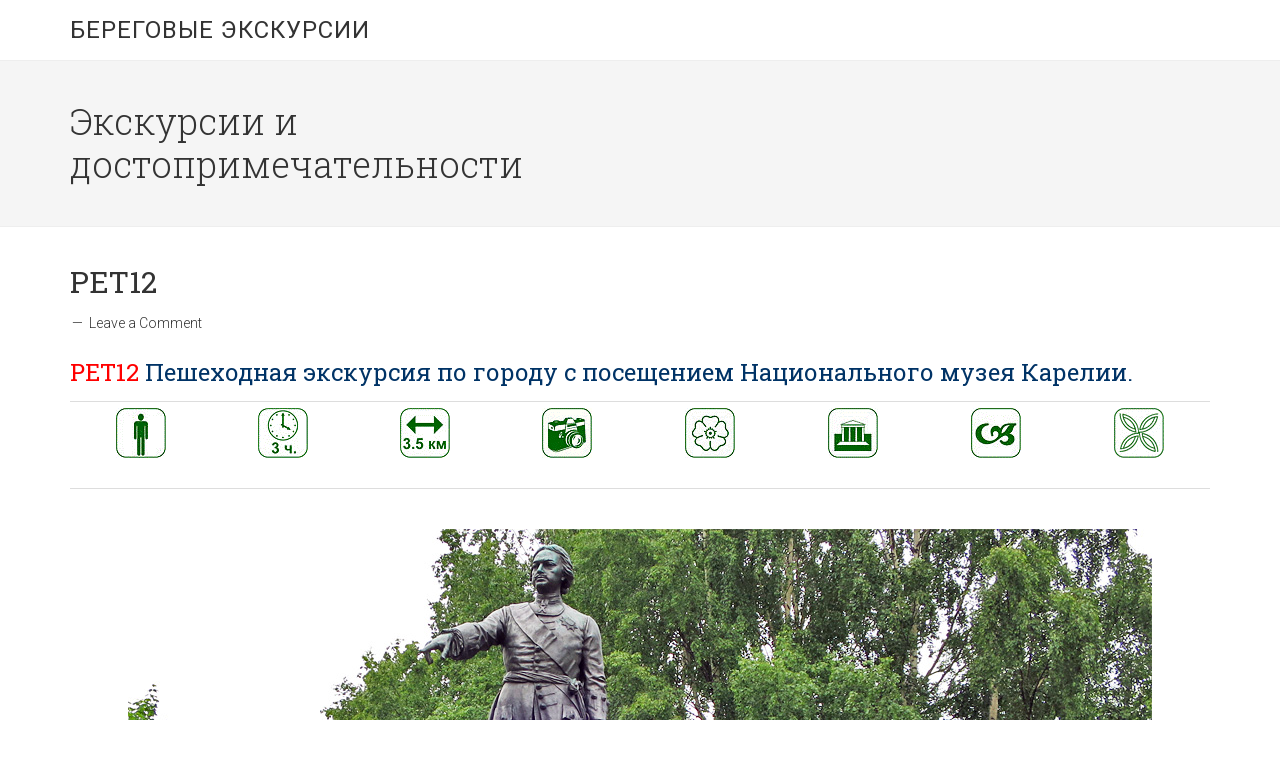

--- FILE ---
content_type: text/html; charset=UTF-8
request_url: http://tour.mosturflot.ru/2018/04/17/pet12/
body_size: 5041
content:
<!DOCTYPE html>
<html lang="ru-RU">
<head >
<meta charset="UTF-8" />
		<meta name="robots" content="noodp,noydir" />
		<meta name="viewport" content="width=device-width, initial-scale=1" />
<title>PET12</title>
<link rel='dns-prefetch' href='//cdn.datatables.net' />
<link rel='dns-prefetch' href='//maxcdn.bootstrapcdn.com' />
<link rel='dns-prefetch' href='//fonts.googleapis.com' />
<link rel='dns-prefetch' href='//s.w.org' />
<link rel="alternate" type="application/rss+xml" title="Береговые экскурсии &raquo; Лента" href="http://tour.mosturflot.ru/feed/" />
<link rel="alternate" type="application/rss+xml" title="Береговые экскурсии &raquo; Лента комментариев" href="http://tour.mosturflot.ru/comments/feed/" />
<link rel="alternate" type="application/rss+xml" title="Береговые экскурсии &raquo; Лента комментариев к &laquo;PET12&raquo;" href="http://tour.mosturflot.ru/2018/04/17/pet12/feed/" />
<link rel="canonical" href="http://tour.mosturflot.ru/2018/04/17/pet12/" />
		<script type="text/javascript">
			window._wpemojiSettings = {"baseUrl":"https:\/\/s.w.org\/images\/core\/emoji\/11.2.0\/72x72\/","ext":".png","svgUrl":"https:\/\/s.w.org\/images\/core\/emoji\/11.2.0\/svg\/","svgExt":".svg","source":{"concatemoji":"http:\/\/tour.mosturflot.ru\/wp-includes\/js\/wp-emoji-release.min.js?ver=5.1"}};
			!function(a,b,c){function d(a,b){var c=String.fromCharCode;l.clearRect(0,0,k.width,k.height),l.fillText(c.apply(this,a),0,0);var d=k.toDataURL();l.clearRect(0,0,k.width,k.height),l.fillText(c.apply(this,b),0,0);var e=k.toDataURL();return d===e}function e(a){var b;if(!l||!l.fillText)return!1;switch(l.textBaseline="top",l.font="600 32px Arial",a){case"flag":return!(b=d([55356,56826,55356,56819],[55356,56826,8203,55356,56819]))&&(b=d([55356,57332,56128,56423,56128,56418,56128,56421,56128,56430,56128,56423,56128,56447],[55356,57332,8203,56128,56423,8203,56128,56418,8203,56128,56421,8203,56128,56430,8203,56128,56423,8203,56128,56447]),!b);case"emoji":return b=d([55358,56760,9792,65039],[55358,56760,8203,9792,65039]),!b}return!1}function f(a){var c=b.createElement("script");c.src=a,c.defer=c.type="text/javascript",b.getElementsByTagName("head")[0].appendChild(c)}var g,h,i,j,k=b.createElement("canvas"),l=k.getContext&&k.getContext("2d");for(j=Array("flag","emoji"),c.supports={everything:!0,everythingExceptFlag:!0},i=0;i<j.length;i++)c.supports[j[i]]=e(j[i]),c.supports.everything=c.supports.everything&&c.supports[j[i]],"flag"!==j[i]&&(c.supports.everythingExceptFlag=c.supports.everythingExceptFlag&&c.supports[j[i]]);c.supports.everythingExceptFlag=c.supports.everythingExceptFlag&&!c.supports.flag,c.DOMReady=!1,c.readyCallback=function(){c.DOMReady=!0},c.supports.everything||(h=function(){c.readyCallback()},b.addEventListener?(b.addEventListener("DOMContentLoaded",h,!1),a.addEventListener("load",h,!1)):(a.attachEvent("onload",h),b.attachEvent("onreadystatechange",function(){"complete"===b.readyState&&c.readyCallback()})),g=c.source||{},g.concatemoji?f(g.concatemoji):g.wpemoji&&g.twemoji&&(f(g.twemoji),f(g.wpemoji)))}(window,document,window._wpemojiSettings);
		</script>
		<style type="text/css">
img.wp-smiley,
img.emoji {
	display: inline !important;
	border: none !important;
	box-shadow: none !important;
	height: 1em !important;
	width: 1em !important;
	margin: 0 .07em !important;
	vertical-align: -0.1em !important;
	background: none !important;
	padding: 0 !important;
}
</style>
	<link rel='stylesheet' id='minimum-pro-theme-css'  href='http://tour.mosturflot.ru/wp-content/themes/minimum-pro/style.css?ver=3.0.1' type='text/css' media='all' />
<link rel='stylesheet' id='wp-block-library-css'  href='http://tour.mosturflot.ru/wp-includes/css/dist/block-library/style.min.css?ver=5.1' type='text/css' media='all' />
<link rel='stylesheet' id='su-font-awesome-css'  href='https://maxcdn.bootstrapcdn.com/font-awesome/4.4.0/css/font-awesome.min.css?ver=4.3.0' type='text/css' media='all' />
<link rel='stylesheet' id='datatables-style-css'  href='https://cdn.datatables.net/r/dt/dt-1.10.9/datatables.min.css?ver=1.10.9' type='text/css' media='all' />
<link rel='stylesheet' id='dashicons-css'  href='http://tour.mosturflot.ru/wp-includes/css/dashicons.min.css?ver=5.1' type='text/css' media='all' />
<link rel='stylesheet' id='minimum-google-fonts-css'  href='//fonts.googleapis.com/css?family=Roboto%3A300%2C400%7CRoboto+Slab%3A300%2C400&#038;ver=3.0.1' type='text/css' media='all' />
<link rel='stylesheet' id='simple-social-icons-font-css'  href='http://tour.mosturflot.ru/wp-content/plugins/simple-social-icons/css/style.css?ver=3.0.0' type='text/css' media='all' />
<!--[if lt IE 9]>
<script type='text/javascript' src='http://tour.mosturflot.ru/wp-content/themes/genesis/lib/js/html5shiv.min.js?ver=3.7.3'></script>
<![endif]-->
<script type='text/javascript' src='http://tour.mosturflot.ru/wp-includes/js/jquery/jquery.js?ver=1.12.4'></script>
<script type='text/javascript' src='http://tour.mosturflot.ru/wp-includes/js/jquery/jquery-migrate.min.js?ver=1.4.1'></script>
<script type='text/javascript' src='http://tour.mosturflot.ru/wp-content/themes/minimum-pro/js/responsive-menu.js?ver=1.0.0'></script>
<script type='text/javascript' src='http://tour.mosturflot.ru/wp-content/themes/minimum-pro/js/moment-with-locales.min.js?ver=1.0.0'></script>
<script type='text/javascript' src='https://cdn.datatables.net/r/dt/dt-1.10.9/datatables.min.js?ver=1.10.9'></script>
<script type='text/javascript' src='http://tour.mosturflot.ru/wp-content/themes/minimum-pro/js/goroda.js?ver=1.0.0'></script>
<script type='text/javascript' src='http://tour.mosturflot.ru/wp-content/plugins/simple-social-icons/svgxuse.js?ver=1.1.21'></script>
<link rel='https://api.w.org/' href='http://tour.mosturflot.ru/wp-json/' />
<link rel="EditURI" type="application/rsd+xml" title="RSD" href="http://tour.mosturflot.ru/xmlrpc.php?rsd" />
<link rel="alternate" type="application/json+oembed" href="http://tour.mosturflot.ru/wp-json/oembed/1.0/embed?url=http%3A%2F%2Ftour.mosturflot.ru%2F2018%2F04%2F17%2Fpet12%2F" />
<link rel="alternate" type="text/xml+oembed" href="http://tour.mosturflot.ru/wp-json/oembed/1.0/embed?url=http%3A%2F%2Ftour.mosturflot.ru%2F2018%2F04%2F17%2Fpet12%2F&#038;format=xml" />
<link rel="icon" href="http://tour.mosturflot.ru/wp-content/uploads/2015/11/cropped-pic-32x32.jpg" sizes="32x32" />
<link rel="icon" href="http://tour.mosturflot.ru/wp-content/uploads/2015/11/cropped-pic-192x192.jpg" sizes="192x192" />
<link rel="apple-touch-icon-precomposed" href="http://tour.mosturflot.ru/wp-content/uploads/2015/11/cropped-pic-180x180.jpg" />
<meta name="msapplication-TileImage" content="http://tour.mosturflot.ru/wp-content/uploads/2015/11/cropped-pic-270x270.jpg" />
</head>
<body class="post-template-default single single-post postid-3717 single-format-standard custom-background header-full-width full-width-content" itemscope itemtype="https://schema.org/WebPage"><div class="site-container"><header class="site-header" itemscope itemtype="https://schema.org/WPHeader"><div class="wrap"><div class="title-area"><p class="site-title" itemprop="headline"><a href="http://tour.mosturflot.ru/">Береговые экскурсии</a></p></div></div></header><div class="site-tagline"><div class="wrap"><div class="site-tagline-left"><p class="site-description" itemprop="description">Экскурсии и достопримечательности</p></div><div class="site-tagline-right"></div></div></div><div class="site-inner"><div class="wrap"><div class="content-sidebar-wrap"><main class="content"><article class="post-3717 post type-post status-publish format-standard category-53 tag-54 tag-95 entry" itemscope itemtype="https://schema.org/CreativeWork"><header class="entry-header"><h1 class="entry-title" itemprop="headline">PET12</h1>
<p class="entry-meta"> <span class="entry-comments-link"><a href="http://tour.mosturflot.ru/2018/04/17/pet12/#respond">Leave a Comment</a></span> </p></header><div class="entry-content" itemprop="text"><h3><strong><span style="color: #ff0000;">PET12</span> <span style="color: #003366;">Пешеходная экскурсия по городу с посещением Национального музея Карелии.</span></strong></h3>
<table>
<tbody>
<tr>
<td width="131"><img class="aligncenter wp-image-2505 size-full" title="Пешеходная" src="http://tour.mosturflot.ru/wp-content/uploads/2016/02/pesh.gif" alt="" width="50" height="50" /></td>
<td width="131"><img class="aligncenter wp-image-2564 size-full" title="Ориентировочная продолжительность" src="http://tour.mosturflot.ru/wp-content/uploads/2015/12/time3.gif" alt="" width="50" height="50" /></td>
<td width="131"><img class="aligncenter wp-image-2273 size-full" title="Примерное расстояние, пешеходная" src="http://tour.mosturflot.ru/wp-content/uploads/2015/11/dist3.51.gif" alt="" width="50" height="50" /></td>
<td width="131"><img class="aligncenter wp-image-292 size-full" title="Красивые виды" src="http://tour.mosturflot.ru/wp-content/uploads/2015/10/foto.gif" alt="" width="50" height="50" /></td>
<td width="131"><img class="aligncenter wp-image-314 size-full" title="Природные объекты" src="http://tour.mosturflot.ru/wp-content/uploads/2015/10/nature.gif" alt="" width="50" height="50" /></td>
<td width="131"><img class="aligncenter wp-image-2513 size-full" title="Выдающиеся архитектурные объекты" src="http://tour.mosturflot.ru/wp-content/uploads/2016/02/arh.gif" alt="" width="50" height="50" /></td>
<td width="131"><img class="aligncenter wp-image-99 size-full" title="Оригинальные сувениры или изделия народных промыслов" src="http://tour.mosturflot.ru/wp-content/uploads/2015/09/souv.gif" alt="" width="50" height="50" /></td>
<td width="131"><img class="aligncenter wp-image-2522 size-full" title="Экскурсия с элементами этнографии" src="http://tour.mosturflot.ru/wp-content/uploads/2016/02/ethno.gif" alt="" width="50" height="50" /></td>
</tr>
</tbody>
</table>
<p><img class="aligncenter size-full wp-image-4946" src="http://tour.mosturflot.ru/wp-content/uploads/2018/04/PET12_01.jpg" alt="" width="1024" height="681" srcset="http://tour.mosturflot.ru/wp-content/uploads/2018/04/PET12_01.jpg 1024w, http://tour.mosturflot.ru/wp-content/uploads/2018/04/PET12_01-300x200.jpg 300w, http://tour.mosturflot.ru/wp-content/uploads/2018/04/PET12_01-768x511.jpg 768w" sizes="(max-width: 1024px) 100vw, 1024px" /></p>
<p style="text-align: left;"><span style="color: #003366;">Вы совершите прогулку по городской набережной, где установлены памятники и скульптуры, подаренные городами-побратимами из Швеции, Финляндии, Германии, Франции, США. Увидите памятник основателю города Петру I. Посетите Национальный музей Карелии.</span></p>
<p><img class="aligncenter size-full wp-image-4947" src="http://tour.mosturflot.ru/wp-content/uploads/2018/04/PET12_02.jpg" alt="" width="1024" height="684" srcset="http://tour.mosturflot.ru/wp-content/uploads/2018/04/PET12_02.jpg 1024w, http://tour.mosturflot.ru/wp-content/uploads/2018/04/PET12_02-300x200.jpg 300w, http://tour.mosturflot.ru/wp-content/uploads/2018/04/PET12_02-768x513.jpg 768w" sizes="(max-width: 1024px) 100vw, 1024px" /></p>
<p><span style="color: #003366;">Национальный музей Республики Карелия является одним из старейших музейных учреждений Северо-Запада России. Музей был основан в 1871 году, его первоначальное название &#8212; Олонецкий естественно-промышленный и историко-этнографический музей. Музей был создан по инициативе олонецкого губернатора Г. Г. Григорьева при местном губернском статистическом комитете и располагался в том же здании, что и сейчас – на Круглой площади, ныне пл. Ленина. Ансамбль административных зданий, в котором размещалась резиденция олонецкого губернатора и губернские присутственные места, был построен в стиле классицизма архитекторами школы В.И.Баженова в последней трети XVIII века и является памятником федерального значения.</span></p>
<p><img class="aligncenter size-full wp-image-4948" src="http://tour.mosturflot.ru/wp-content/uploads/2018/04/PET12_03.jpg" alt="" width="1024" height="684" srcset="http://tour.mosturflot.ru/wp-content/uploads/2018/04/PET12_03.jpg 1024w, http://tour.mosturflot.ru/wp-content/uploads/2018/04/PET12_03-300x200.jpg 300w, http://tour.mosturflot.ru/wp-content/uploads/2018/04/PET12_03-768x513.jpg 768w" sizes="(max-width: 1024px) 100vw, 1024px" /></p>
<p><span style="color: #003366;">Фонды Национального музея Республики Карелия насчитывают более 225 тысяч музейных предметов. Широкий диапазон музейных коллекций (природа, археология, этнография, культура, архитектура и история Карелии) дает возможность представить своеобразие региона в контексте российской и мировой истории.</span></p>
<p><img class="aligncenter size-full wp-image-4949" src="http://tour.mosturflot.ru/wp-content/uploads/2018/04/PET12_04.jpg" alt="" width="1024" height="685" srcset="http://tour.mosturflot.ru/wp-content/uploads/2018/04/PET12_04.jpg 1024w, http://tour.mosturflot.ru/wp-content/uploads/2018/04/PET12_04-300x201.jpg 300w, http://tour.mosturflot.ru/wp-content/uploads/2018/04/PET12_04-768x514.jpg 768w" sizes="(max-width: 1024px) 100vw, 1024px" /></p>
<p><img class="aligncenter size-full wp-image-4950" src="http://tour.mosturflot.ru/wp-content/uploads/2018/04/PET12_05.jpg" alt="" width="1024" height="885" srcset="http://tour.mosturflot.ru/wp-content/uploads/2018/04/PET12_05.jpg 1024w, http://tour.mosturflot.ru/wp-content/uploads/2018/04/PET12_05-300x259.jpg 300w, http://tour.mosturflot.ru/wp-content/uploads/2018/04/PET12_05-768x664.jpg 768w" sizes="(max-width: 1024px) 100vw, 1024px" /></p>
<p><span style="color: #808080;">Больше информации: <a style="color: #808080;" href="http://nmrk.karelia.ru" target="_blank" rel="noopener noreferrer">nmrk.karelia.ru</a></span></p>
<p style="text-align: right;"><span style="color: #808080;"><a style="color: #808080;" href="http://tour.mosturflot.ru/2015/10/27/petrozavodsk/">Другие экскурсии в Петрозаводске</a></span></p>
<p style="text-align: right;"><strong><span style="color: #808080;"><a style="color: #808080;" href="http://tour.mosturflot.ru/tours/">К списку городов</a></span></strong></p>
</div><footer class="entry-footer"><p class="entry-meta"><span class="entry-categories">Filed Under: <a href="http://tour.mosturflot.ru/category/city/%d0%bf%d0%b5%d1%82%d1%80%d0%be%d0%b7%d0%b0%d0%b2%d0%be%d0%b4%d1%81%d0%ba/" rel="category tag">Петрозаводск</a></span> <span class="entry-tags">Tagged With: <a href="http://tour.mosturflot.ru/tag/%d0%bf%d0%b5%d1%82%d1%80%d0%be%d0%b7%d0%b0%d0%b2%d0%be%d0%b4%d1%81%d0%ba/" rel="tag">Петрозаводск</a>, <a href="http://tour.mosturflot.ru/tag/%d1%8d%d1%82%d0%bd%d0%be/" rel="tag">Этно</a></span></p></footer></article>	<div id="respond" class="comment-respond">
		<h3 id="reply-title" class="comment-reply-title">Добавить комментарий <small><a rel="nofollow" id="cancel-comment-reply-link" href="/2018/04/17/pet12/#respond" style="display:none;">Отменить ответ</a></small></h3><p class="must-log-in">Для отправки комментария вам необходимо <a href="http://tour.mosturflot.ru/wp-login.php?redirect_to=http%3A%2F%2Ftour.mosturflot.ru%2F2018%2F04%2F17%2Fpet12%2F">авторизоваться</a>.</p>	</div><!-- #respond -->
	</main></div></div></div><footer class="site-footer" itemscope itemtype="https://schema.org/WPFooter"><div class="wrap"><p>Copyright &#x000A9;&nbsp;2026 ·ПАО "Московское речное пароходство"· <a href="http://tour.mosturflot.ru/wp-login.php">Log in</a></p></div></footer></div><style type="text/css" media="screen"></style><script type='text/javascript' src='http://tour.mosturflot.ru/wp-includes/js/comment-reply.min.js?ver=5.1'></script>
<script type='text/javascript' src='http://tour.mosturflot.ru/wp-includes/js/wp-embed.min.js?ver=5.1'></script>
</body></html>


--- FILE ---
content_type: application/javascript
request_url: http://tour.mosturflot.ru/wp-content/themes/minimum-pro/js/goroda.js?ver=1.0.0
body_size: 2341
content:
var start = moment().format('DD.MM.YYYY');
var end = moment().add(1, 'years').format('DD.MM.YYYY');
var cruises_url = '/rivercruises/';
//var cruise_details = '/cruisedetails/';
var cruise_details = 'http://booking.mosturflot.ru/rivercruises/';
var ships = 'http://booking.mosturflot.ru/rivercruises/ships/';
var booking = 'http://booking.mosturflot.ru/rivercruises/booking/new/';
var pansionat = [198, 92, 5, 139, 36];
        function includeNeedle(arr, obj) {
            for(var i=0; i<arr.length; i++) {
                if (arr[i] == obj) return true;
            }
        }
(function($) {
    $(document).ready(function() {
        'use strict';
$.fn.dataTable.moment = function ( format, locale ) {
            var types = $.fn.dataTable.ext.type;

            // Add type detection
            types.detect.unshift( function ( d ) {
                // Null and empty values are acceptable
                if ( d === '' || d === null ) {
                    return 'moment-'+format;
                }

                return moment( d.replace ? d.replace(/<.*?>/g, '') : d, format, locale, true ).isValid() ?
                'moment-'+format :
                    null;
            } );

            // Add sorting method - use an integer for the sorting
            types.order[ 'moment-'+format+'-pre' ] = function ( d ) {
                return d === '' || d === null ?
                    -Infinity :
                    parseInt( moment( d.replace ? d.replace(/<.*?>/g, '') : d, format, locale, true ).format( 'x' ), 10 );
            };
        };

        $.fn.dataTable.moment( 'DD.MM H:mm', 'ru' );

        //Date range plugin
        $.fn.dataTableExt.afnFiltering.push(
            function( oSettings, aData, iDataIndex ) {
				
				var from_val, to_val;
				
				if($('#from').length==0){
					from_val = '';
				}else{
					from_val = $('#from').val();
				}
				
				if($('#to').length==0){
					to_val = '';
				}else{
					to_val = $('#to').val();
				}
				
                var iFini = from_val==''?start:from_val;
                var iFfin = to_val==''?end:to_val;

                var iYearDateCol = 0;
                var iStartDateCol = 1;
                var iEndDateCol = 2;
				//console.log(iFini);
				
                iFini=iFini.substring(6,10) + iFini.substring(3,5)+ iFini.substring(0,2);
                iFfin=iFfin.substring(6,10) + iFfin.substring(3,5)+ iFfin.substring(0,2);

                // var  tbl_start =aData[iYearDateCol] + '-' +aData[iStartDateCol].substring(3,5) + '-'+ aData[iStartDateCol].substring(0,2);
                //var tbl_end = aData[iYearDateCol] + '-' +aData[iEndDateCol].substring(3,5) + '-'+ aData[iEndDateCol].substring(0,2);
                var datofini = aData[iYearDateCol] + aData[iStartDateCol].substring(3,5) + aData[iStartDateCol].substring(0,2);
               // var datoffin = aData[iYearDateCol] + aData[iEndDateCol].substring(3,5) + aData[iEndDateCol].substring(0,2);
                //console.log(datoffin);
                if ( iFini === "" && iFfin === "" )
                {
                    return true;
                }
                else if ( iFini <= datofini && iFfin === "")
                {
                    return true;
                }
                else if ( iFfin >= datofini && iFini === "")
                {
                    return true;
                }
                else if (iFini <= datofini && iFfin >= datofini)
                {
                    return true;
                }
                return false;
            }
        );

/* Solovki */
	    var goroda = $('#goroda').DataTable( {
            "dom": 'rtp',
            "order": [[ 1, 'asc' ]],
            "language":{
                "url":"//cdn.datatables.net/plug-ins/1.10.6/i18n/Russian.json"
            },
            "processing": true,
            "ajax": "http://tour.mosturflot.ru/api/tours.php",
            "columns": [
                { "data": null, "class": "m-row0" },
                { "data": "tourstart", "class": "m-row1 nowrap" },
                { "data": "tourfinish", "class": "m-row2 nowrap" },
                { "data": "tourroute", "class": "m-row3" },
                { "data": null, "class": "m-row4", "defaultContent": "" },
                { "data": "shipname", "class": "m-row5 nowrap" },
                { "data": null, "class": "m-row6", "defaultContent": "" },
                { "data": "tourdays", "class": "m-row7 nowrap" },
                { "data": "tourminprice", "class": "m-row8 nowrap" },
                //{ "data": null, "class": "m-row7" },
                {
                    "data": null,
                    "class": "shopping-cart",
                    "orderable": false,
                    "defaultContent": "<i class='fa fa-cart-plus'></i>"
                }
            ],
            "createdRow": function ( row, data ) {

                $('td', row).eq(5).addClass('price');
                $('td', row).eq(8).addClass('price');

                if(data.touronline >0){
                    $('td', row).eq(9).addClass('cart-online');
                }
                if(data.tourholiday!=="0"){
                    $(row).addClass('holiday');
                }
                $('td', row).eq(0).addClass('green');
                $('td', row).eq(1).addClass('strong');
                //$('td', row).eq(7).addClass('skidka');

            },
            "columnDefs": [
                {
                    "render": function ( data, type, row ) {
                        //console.log(row);
                        return moment(row.tourstart, moment.ISO_8601).format('YYYY');
                    },
                    "targets": 0
                },
                {
                    "render": function ( data, type, row ) {
                        return moment(row.tourstart, moment.ISO_8601).format('DD.MM <i>H:mm</i>');
                    },
                    "targets": 1
                },
                {
                    "render": function ( data, type, row ) {
                        return moment(row.tourfinish, moment.ISO_8601).format('DD.MM <i>H:mm</i>');
                    },
                    "targets": 2
                },
                {
                    "render": function ( data, type, row ) {
                        return "<a href='"+cruise_details+row.tourid+"' class='tooltip' title='"+row.tourroute+"'>"+row.tourroute+"</a>";
                    },
                    "targets": 3
                },
                {
                    "render": function ( data, type, row ) {
                        if(row.shipown===1)
                            return "<img src='/assets/images/mtf.png' title='Собственный теплоход' class='tooltip' style='cursor:pointer' />";
                        return "";
                    },
                    "targets": 4
                },
                {
                    "render": function ( data, type, row ) {
                        if ( includeNeedle(pansionat, data.shipid) ) {
                            return "<i class='fa fa-leaf' style='color:green' title='Теплоход-пансионат' class='tooltip' />";
                        }
                        return "";
                    },
                    "targets": 6
                },
                {
                    "render": function ( data, type, row ) {
                        //console.log(discounts.toString());
                        if ( row.tourdiscount>0 ) {
                            //console.log(row.tourid);
                            return "<span lass='tooltip' title='Цены снижены'>"+row.tourminprice + "</span> <i class='fa fa-rub' class='tooltip' title='Цены снижены'></i>&nbsp;<i class='fa fa-long-arrow-down' style='color:red' class='tooltip' title='Цены снижены'></i>";
                        }else{
                            return row.tourminprice + " <i class='fa fa-rub'></i>";
                        }
                    },
                    "targets": 8
                },
                {
                    //"searchable": false,
                    "orderable": false,
                    "targets": [0,4,6,7]
                }
            ],
            "fnRowCallback": function( nRow , aData) {
                $('td', nRow).on('click', function() {
                    var colClass = $(this).attr("class");
                    //console.log('Col Clicked.', colClass);
                    //alert(colClass);
                    if($(this).hasClass("m-row5")) {window.location.href = ships+aData.shipid;}
                    else if($(this).hasClass("shopping-cart")) {window.location.href = booking+aData.tourid}
                    else {window.location.href = cruises_url+aData.tourid;}
                });
            },
			
			"initComplete": function () {
				this.api().columns(3).search( $('#city').attr('class')).draw();
				
			}
			} );
 } );
	})(jQuery);
